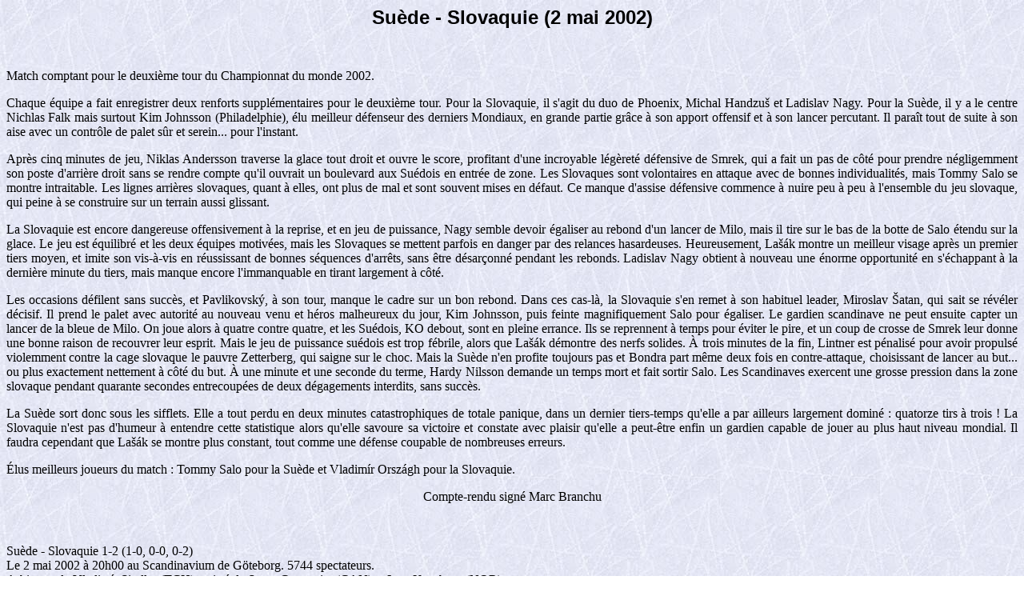

--- FILE ---
content_type: text/html
request_url: https://www.hockeyarchives.info/matches/2002/2002-05-02-Mondial7.htm
body_size: 2962
content:
<HTML>
<HEAD>
<META HTTP-EQUIV="Content-Type" CONTENT="text/html; charset=windows-1252">
<TITLE>Compte-rendu du match de hockey sur glace Suède - Slovaquie (2 mai 2002)</TITLE>
</HEAD>
<BODY TEXT="#000000" LINK="#0000ff" VLINK="#800080" BACKGROUND="Image2.jpg">

<P ALIGN="CENTER"><FONT FACE="Arial,helvetica" SIZE=5><B>Su&egrave;de&nbsp;- Slovaquie (2 mai 2002)</B></FONT></P>
<P>&nbsp;</P>
<P ALIGN="JUSTIFY">Match comptant pour le deuxi&egrave;me tour du Championnat du monde 2002.</P>
<P ALIGN="JUSTIFY">Chaque &eacute;quipe a fait enregistrer deux renforts suppl&eacute;mentaires pour le deuxi&egrave;me tour. Pour la Slovaquie, il s'agit du duo de Phoenix, Michal Handzuš et Ladislav Nagy. Pour la Su&egrave;de, il y a le centre Nichlas Falk mais surtout Kim Johnsson (Philadelphie), &eacute;lu meilleur d&eacute;fenseur des derniers Mondiaux, en grande partie gr&acirc;ce &agrave; son apport offensif et &agrave; son lancer percutant. Il para&icirc;t tout de suite &agrave; son aise avec un contr&ocirc;le de palet s&ucirc;r et serein... pour l'instant.</P>
<P ALIGN="JUSTIFY">Apr&egrave;s cinq minutes de jeu, Niklas Andersson traverse la glace tout droit et ouvre le score, profitant d'une incroyable l&eacute;g&egrave;ret&eacute; d&eacute;fensive de Smrek, qui a fait un pas de c&ocirc;t&eacute; pour prendre n&eacute;gligemment son poste d'arri&egrave;re droit sans se rendre compte qu'il ouvrait un boulevard aux Su&eacute;dois en entr&eacute;e de zone. Les Slovaques sont volontaires en attaque avec de bonnes individualit&eacute;s, mais Tommy Salo se montre intraitable. Les lignes arri&egrave;res slovaques, quant &agrave; elles, ont plus de mal et sont souvent mises en d&eacute;faut. Ce manque d'assise d&eacute;fensive commence &agrave; nuire peu &agrave; peu &agrave; l'ensemble du jeu slovaque, qui peine &agrave; se construire sur un terrain aussi glissant.</P>
<P ALIGN="JUSTIFY">La Slovaquie est encore dangereuse offensivement &agrave; la reprise, et en jeu de puissance, Nagy semble devoir &eacute;galiser au rebond d'un lancer de Milo, mais il tire sur le bas de la botte de Salo &eacute;tendu sur la glace. Le jeu est &eacute;quilibr&eacute; et les deux &eacute;quipes motiv&eacute;es, mais les Slovaques se mettent parfois en danger par des relances hasardeuses. Heureusement, Laš&aacute;k montre un meilleur visage apr&egrave;s un premier tiers moyen, et imite son vis-&agrave;-vis en r&eacute;ussissant de bonnes s&eacute;quences d'arr&ecirc;ts, sans &ecirc;tre d&eacute;sar&ccedil;onn&eacute; pendant les rebonds. Ladislav Nagy obtient &agrave; nouveau une &eacute;norme opportunit&eacute; en s'&eacute;chappant &agrave; la derni&egrave;re minute du tiers, mais manque encore l'immanquable en tirant largement &agrave; c&ocirc;t&eacute;.</P>
<P ALIGN="JUSTIFY">Les occasions d&eacute;filent sans succ&egrave;s, et Pavlikovsk&yacute;, &agrave; son tour, manque le cadre sur un bon rebond. Dans ces cas-l&agrave;, la Slovaquie s'en remet &agrave; son habituel leader, Miroslav Šatan, qui sait se r&eacute;v&eacute;ler d&eacute;cisif. Il prend le palet avec autorit&eacute; au nouveau venu et h&eacute;ros malheureux du jour, Kim Johnsson, puis feinte magnifiquement Salo pour &eacute;galiser. Le gardien scandinave ne peut ensuite capter un lancer de la bleue de Milo. On joue alors &agrave; quatre contre quatre, et les Su&eacute;dois, KO debout, sont en pleine errance. Ils se reprennent &agrave; temps pour &eacute;viter le pire, et un coup de crosse de Smrek leur donne une bonne raison de recouvrer leur esprit. Mais le jeu de puissance su&eacute;dois est trop f&eacute;brile, alors que Laš&aacute;k d&eacute;montre des nerfs solides. &Agrave; trois minutes de la fin, Lintner est p&eacute;nalis&eacute; pour avoir propuls&eacute; violemment contre la cage slovaque le pauvre Zetterberg, qui saigne sur le choc. Mais la Su&egrave;de n'en profite toujours pas et Bondra part m&ecirc;me deux fois en contre-attaque, choisissant de lancer au but... ou plus exactement nettement &agrave; c&ocirc;t&eacute; du but. &Agrave; une minute et une seconde du terme, Hardy Nilsson demande un temps mort et fait sortir Salo. Les Scandinaves exercent une grosse pression dans la zone slovaque pendant quarante secondes entrecoup&eacute;es de deux d&eacute;gagements interdits, sans succ&egrave;s.</P>
<P ALIGN="JUSTIFY">La Su&egrave;de sort donc sous les sifflets. Elle a tout perdu en deux minutes catastrophiques de totale panique, dans un dernier tiers-temps qu'elle a par ailleurs largement domin&eacute;&nbsp;: quatorze tirs &agrave; trois&nbsp;! La Slovaquie n'est pas d'humeur &agrave; entendre cette statistique alors qu'elle savoure sa victoire et constate avec plaisir qu'elle a peut-&ecirc;tre enfin un gardien capable de jouer au plus haut niveau mondial. Il faudra cependant que Laš&aacute;k se montre plus constant, tout comme une d&eacute;fense coupable de nombreuses erreurs.</P>
<P>&Eacute;lus meilleurs joueurs du match&nbsp;: Tommy Salo pour la Su&egrave;de et Vladim&iacute;r Orsz&aacute;gh pour la Slovaquie.</P>
<P ALIGN="CENTER">Compte-rendu sign&eacute; Marc Branchu</P>
<P>&nbsp;</P>
<P>Su&egrave;de - Slovaquie 1-2 (1-0, 0-0, 0-2) 
<BR>Le 2 mai 2002 &agrave; 20h00 au Scandinavium de G&ouml;teborg. 5744 spectateurs.
<BR>Arbitrage de Vladim&iacute;r Sindler (TCH) assist&eacute; de Serge Carpentier (CAN) et Lars Kronborg (NOR).
<BR>P&eacute;nalit&eacute;s&nbsp;: Su&egrave;de 10' (2', 4', 4'), Slovaquie 14' (2', 2', 10').
<BR>Tirs&nbsp;: Su&egrave;de 34 (7, 13, 14), Slovaquie 22 (8, 11, 3). 
<BR>Engagements&nbsp;: Su&egrave;de 33 (6, 14, 13), Slovaquie 37 (10, 12, 15).</P>
<P>&Eacute;volution du score&nbsp;: 
<BR>1-0 &agrave; 04'53"&nbsp;: N. Andersson assist&eacute; de J. Johnson 
<BR>1-1 &agrave; 47'46"&nbsp;: Šatan 
<BR>1-2 &agrave; 49'41"&nbsp;: Milo assist&eacute; de Som&iacute;k et Strbak 
<BR>&nbsp;</P>
<P><U>Su&egrave;de</U></P>
<P>Attaquants&nbsp;: 
<BR>Kristian Huselius&nbsp;- Jonas Johnson&nbsp;- Niklas Andersson 
<BR>Andreas Johansson&nbsp;- Jorgen J&ouml;nsson&nbsp;- Ulf Dahl&eacute;n 
<BR>Michael Nylander&nbsp;- Nichlas Falk&nbsp;- Henrik Zetterberg 
<BR>Mattias Weinhandl&nbsp;- Mathias Johansson&nbsp;- Johan Davidsson</P>
<P>D&eacute;fenseurs&nbsp;: 
<BR>Ronnie Sundin&nbsp;- Magnus Johansson 
<BR>Pierre Hedin&nbsp;- Thomas Rh&ouml;din 
<BR>Daniel Tj&auml;rnqvist&nbsp;- Kim Johnsson 
<BR>Thomas Johansson</P>
<P>Gardien&nbsp;: 
<BR>Tommy Salo</P>
<P>Rempla&ccedil;ant&nbsp;: Stefan Liv (G).</P>
<P><U>Slovaquie</U></P>
<P>Attaquants&nbsp;: 
<BR>Peter Bondra&nbsp;- Michal Handzuš&nbsp;- Miroslav Šatan 
<BR>Lubom&iacute;r Bartecko&nbsp;- Peter Pucher&nbsp;- Robert Petrovick&yacute; 
<BR>Stanislav Nagy&nbsp;- Rastislav Pavlikovsk&yacute;&nbsp;- Vladimir Orsz&aacute;gh 
<BR>Robert Tom&iacute;k&nbsp;- Miroslav Hlinka&nbsp;- Radovan Som&iacute;k 
<BR>Marek Uram</P>
<P>D&eacute;fenseurs&nbsp;: 
<BR>Peter Smrek&nbsp;- Richard Lintner 
<BR>Ladislav Ciern&yacute;&nbsp;- Jergus Baca 
<BR>Dusan Milo&nbsp;- Martin Strbak</P>
<P>Gardien&nbsp;: 
<BR>J&aacute;n Laš&aacute;k</P>
<P>Rempla&ccedil;ant&nbsp;: Rastislav Stana (G).</P>
<P>&nbsp;</P>
<P><A HREF="../../mondial2002.htm">Retour aux Championnats du monde</A></P>
</BODY>
</HTML>
